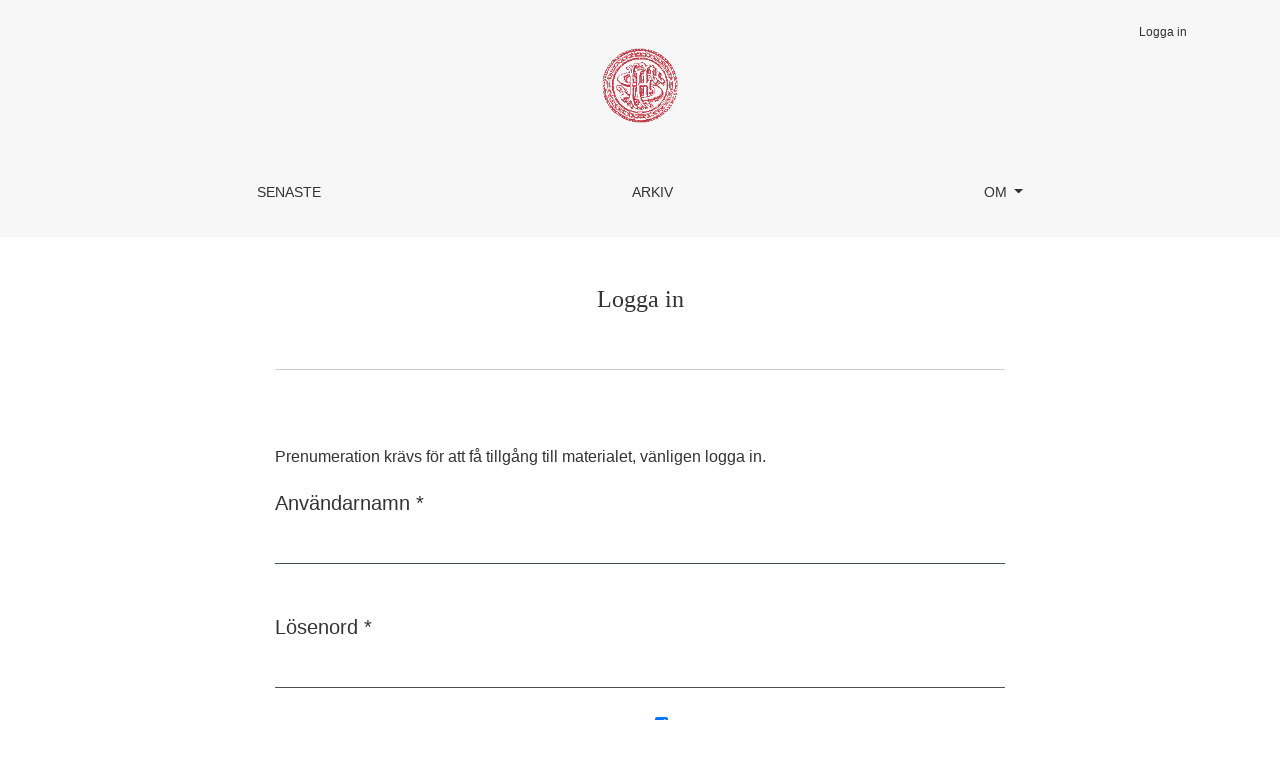

--- FILE ---
content_type: text/html; charset=utf-8
request_url: https://historisktidskrift.se/index.php/june20/login?source=%2Findex.php%2Fjune20%2Farticle%2Fview%2F689%2F629&loginMessage=reader.subscriptionRequiredLoginText
body_size: 2111
content:



	

<!DOCTYPE html>
<html lang="sv-SE" xml:lang="sv-SE">
<head>
	<meta charset="utf-8">
	<meta name="viewport" content="width=device-width, initial-scale=1.0">
	<title>
		Logga in
							| Historisk tidskrift
			</title>

	
<link rel="icon" href="https://historisktidskrift.se/public/journals/1/favicon_sv_SE.ico">
<meta name="generator" content="Open Journal Systems 3.3.0.7">

	<link rel="stylesheet" href="https://historisktidskrift.se/plugins/themes/healthSciences/libs/bootstrap.min.css?v=3.3.0.7" type="text/css" /><link rel="stylesheet" href="https://historisktidskrift.se/index.php/june20/$$$call$$$/page/page/css?name=stylesheet" type="text/css" />
</head>
<body dir="ltr">

<header class="main-header">
	<div class="container">

		<h1 class="sr-only">Logga in</h1>

	<div class="navbar-logo">
		<a href="	https://historisktidskrift.se/index.php/june20/index
"><img src="https://historisktidskrift.se/public/journals/1/pageHeaderLogoImage_sv_SE.png"alt="Historisk tidskrift"class="img-fluid"></a>
	</div>

		<nav class="navbar navbar-expand-lg navbar-light">
		<a class="navbar-brand" href="	https://historisktidskrift.se/index.php/june20/index
"><img src="https://historisktidskrift.se/public/journals/1/pageHeaderLogoImage_sv_SE.png"alt="Historisk tidskrift"class="img-fluid"></a>
		<button class="navbar-toggler" type="button" data-toggle="collapse" data-target="#main-navbar"
		        aria-controls="main-navbar" aria-expanded="false"
		        aria-label="Navigationsknap">
			<span class="navbar-toggler-icon"></span>
		</button>

		<div class="collapse navbar-collapse justify-content-md-center" id="main-navbar">
																		<ul id="primaryNav" class="navbar-nav">
														<li class="nav-item nmi_type_current">
				<a href="https://historisktidskrift.se/index.php/june20/issue/current"
					class="nav-link"
									>
					Senaste
				</a>
							</li>
														<li class="nav-item nmi_type_archives">
				<a href="https://historisktidskrift.se/index.php/june20/issue/archive"
					class="nav-link"
									>
					Arkiv
				</a>
							</li>
																												<li class="nav-item nmi_type_about dropdown">
				<a href="https://historisktidskrift.se/index.php/june20/about"
					class="nav-link dropdown-toggle"
											id="navMenuDropdown3"
						data-toggle="dropdown"
						aria-haspopup="true"
						aria-expanded="false"
									>
					Om
				</a>
									<div class="dropdown-menu" aria-labelledby="navMenuDropdown3">
																					<a class="dropdown-item" href="https://historisktidskrift.se/index.php/june20/about">
									Om tidskriften
								</a>
																												<a class="dropdown-item" href="https://historisktidskrift.se/index.php/june20/about/submissions">
									Bidrag
								</a>
																												<a class="dropdown-item" href="https://historisktidskrift.se/index.php/june20/about/editorialTeam">
									Redaktion
								</a>
																												<a class="dropdown-item" href="https://historisktidskrift.se/index.php/june20/about/privacy">
									Integritetspolicy
								</a>
																												<a class="dropdown-item" href="https://historisktidskrift.se/index.php/june20/about/contact">
									Kontakt
								</a>
																		</div>
							</li>
			</ul>

			
										<ul id="primaryNav-userNav" class="navbar-nav">
																					<li class="nav-item nmi_type_user_login">
				<a href="https://historisktidskrift.se/index.php/june20/login"
					class="nav-link"
									>
					Logga in
				</a>
							</li>
										</ul>

					</div>
	</nav>

			<ul id="userNav" class="navbar-nav">
																					<li class="nav-item nmi_type_user_login">
				<a href="https://historisktidskrift.se/index.php/june20/login"
					class="nav-link"
									>
					Logga in
				</a>
							</li>
										</ul>


		
	</div>
</header>

<div class="container page-login">
	<div class="row page-header justify-content-md-center">
		<div class="col-md-8">
			<h1>Logga in</h1>
		</div>
	</div>
	<div class="row justify-content-md-center">
		<div class="col-md-8">
			<div class="page-content">

													<p>
						Prenumeration krävs för att få tillgång till materialet, vänligen logga in.
					</p>
				
				
							<form class="form-login" method="post" action="https://historisktidskrift.se/index.php/june20/login/signIn">
	<input type="hidden" name="csrfToken" value="07165f7b5416a80f8dce8b791602bf62">
	<input type="hidden" name="source" value="/index.php/june20/article/view/689/629"/>

	<fieldset>
		<div class="form-group form-group-username">
			<label for="username">
				Användarnamn
				<span class="required" aria-hidden="true">*</span>
				<span class="sr-only">
					Obligatoriskt
				</span>
			</label>
			<input type="text" class="form-control" name="username" id="username" value=""
			       maxlength="32" autocomplete="username" required>
		</div>
		<div class="form-group form-group-password">
			<label for="password">
				Lösenord
				<span class="required" aria-hidden="true">*</span>
				<span class="sr-only">
					Obligatoriskt
				</span>
			</label>
			<input type="password" class="form-control" name="password" id="password" value=""
			       maxlength="32" autocomplete="current-password" required>
		</div>
		<div class="row">
			<div class="col-md-6">
				<div class="form-group form-group-forgot">
					<small class="form-text">
						<a href="https://historisktidskrift.se/index.php/june20/login/lostPassword">
							Har du glömt ditt lösenord?
						</a>
					</small>
				</div>
			</div>
			<div class="col-md-6">
				<div class="form-group form-check form-group-remember">
					<input type="checkbox" class="form-check-input" name="remember" id="remember" value="1"
					       checked="$remember">
					<label for="remember" class="form-check-label">
						<small class="form-text">
							Håll mig inloggad
						</small>
					</label>
				</div>
			</div>
		</div>
		<div class="form-group form-group-buttons">
			<button class="btn btn-primary" type="submit">
				Logga in
			</button>
		</div>
			</fieldset>
</form>

			</div>
		</div>
	</div>
</div>
<footer class="site-footer">
	<div class="container site-footer-sidebar" role="complementary"
	     aria-label="Sidomeny">
		<div class="row">
			
		</div>
	</div>
	<div class="container site-footer-content">
		<div class="row">
			
			<div class="col-md col-md-2 align-self-center text-right" role="complementary">
				<a href="https://historisktidskrift.se/index.php/june20/about/aboutThisPublishingSystem">
					<img class="footer-brand-image" alt="Mer information om det här publiceringssystemet, Plattform och Arbetsflöde av OJS/PKP."
					     src="https://historisktidskrift.se/templates/images/ojs_brand_white.png">
				</a>
			</div>
		</div>
	</div>
</footer><!-- pkp_structure_footer_wrapper -->


<div id="loginModal" class="modal fade" tabindex="-1" role="dialog">
	<div class="modal-dialog" role="document">
		<div class="modal-content">
			<div class="modal-body">
				<button type="button" class="close" data-dismiss="modal" aria-label="Close">
					<span aria-hidden="true">&times;</span>
				</button>
							<form class="form-login" method="post" action="https://historisktidskrift.se/index.php/june20/login/signIn">
	<input type="hidden" name="csrfToken" value="07165f7b5416a80f8dce8b791602bf62">
	<input type="hidden" name="source" value="/index.php/june20/article/view/689/629"/>

	<fieldset>
		<div class="form-group form-group-username">
			<label for="usernameModal">
				Användarnamn
				<span class="required" aria-hidden="true">*</span>
				<span class="sr-only">
					Obligatoriskt
				</span>
			</label>
			<input type="text" class="form-control" name="username" id="usernameModal" value=""
			       maxlength="32" autocomplete="username" required>
		</div>
		<div class="form-group form-group-password">
			<label for="passwordModal">
				Lösenord
				<span class="required" aria-hidden="true">*</span>
				<span class="sr-only">
					Obligatoriskt
				</span>
			</label>
			<input type="password" class="form-control" name="password" id="passwordModal" value=""
			       maxlength="32" autocomplete="current-password" required>
		</div>
		<div class="row">
			<div class="col-md-6">
				<div class="form-group form-group-forgot">
					<small class="form-text">
						<a href="https://historisktidskrift.se/index.php/june20/login/lostPassword">
							Har du glömt ditt lösenord?
						</a>
					</small>
				</div>
			</div>
			<div class="col-md-6">
				<div class="form-group form-check form-group-remember">
					<input type="checkbox" class="form-check-input" name="remember" id="rememberModal" value="1"
					       checked="$remember">
					<label for="rememberModal" class="form-check-label">
						<small class="form-text">
							Håll mig inloggad
						</small>
					</label>
				</div>
			</div>
		</div>
		<div class="form-group form-group-buttons">
			<button class="btn btn-primary" type="submit">
				Logga in
			</button>
		</div>
			</fieldset>
</form>
			</div>
		</div>
	</div>
</div>

<script src="https://historisktidskrift.se/plugins/themes/healthSciences/libs/jquery.min.js?v=3.3.0.7" type="text/javascript"></script><script src="https://historisktidskrift.se/plugins/themes/healthSciences/libs/popper.min.js?v=3.3.0.7" type="text/javascript"></script><script src="https://historisktidskrift.se/plugins/themes/healthSciences/libs/bootstrap.min.js?v=3.3.0.7" type="text/javascript"></script><script src="https://historisktidskrift.se/plugins/themes/healthSciences/js/main.js?v=3.3.0.7" type="text/javascript"></script><script src="https://historisktidskrift.se/plugins/themes/healthSciences/libs/jquery-ui.min.js?v=3.3.0.7" type="text/javascript"></script><script src="https://historisktidskrift.se/plugins/themes/healthSciences/libs/tag-it.min.js?v=3.3.0.7" type="text/javascript"></script>


</body>
</html>


--- FILE ---
content_type: text/javascript
request_url: https://historisktidskrift.se/plugins/themes/healthSciences/js/main.js?v=3.3.0.7
body_size: 1879
content:
/**
 * @file /js/main.js
 *
 * Copyright (c) 2014-2020 Simon Fraser University
 * Copyright (c) 2000-2017 John Willinsky
 * Distributed under the GNU GPL v2. For full terms see the file docs/COPYING.
 *
 * @brief Handle JavaScript functionality unique to this theme.
 */
(function($) {

	// Open login modal when nav menu links clicked
	$('.nmi_type_user_login').click(function() {
		$('#loginModal').modal();
		return false;
	})
})(jQuery);

(function ($) {

	// Show author affiliation under authors list (for large screen only)
	var authorString = $('.author-string-href');
	$(authorString).click(function(event) {
		event.preventDefault();
		var elementId = $(this).attr('href').replace('#', '');
		$('.article-details-author').each(function () {

			// Show only targeted author's affiliation on click
			if ($(this).attr('id') === elementId && $(this).hasClass('hideAuthor')) {
				$(this).removeClass('hideAuthor');
			} else {
				$(this).addClass('hideAuthor');
			}
		});
		// Add specifiers to the clicked author's link
		$(authorString).each(function () {
			if ($(this).attr('href') === ('#' + elementId) && !$(this).hasClass('active')){
				$(this).addClass('active');
				$(this).children('.author-plus').addClass('hide');
				$(this).children('.author-minus').removeClass('hide');
			} else if ($(this).attr('href') !== ('#' + elementId) || $(this).hasClass('active')) {
				$(this).removeClass('active');
				$(this).children('.author-plus').removeClass('hide');
				$(this).children('.author-minus').addClass('hide');
			}
		});
	})
})(jQuery);


// initiating tag-it
$(document).ready(function() {
	$('#tagitInput').each(function() {
		var autocomplete_url = $(this).data('autocomplete-url');
		$(this).tagit({
			fieldName: $(this).data('field-name'),
			allowSpaces: false,
			autocomplete: {
				source: function(request, response) {
					$.ajax({
						url: autocomplete_url,
						data: {term: request.term},
						dataType: 'json',
						success: function(jsonData) {
							if (jsonData.status == true) {
								response(jsonData.content);
							}
						}
					});
				},
			},
		});
	});
});

(function () {
	/**
	 * Determine if the user has opted to register as a reviewer
	 *
	 * @see: /templates/frontend/pages/userRegister.tpl
	 */
	function isReviewerSelected() {
		var group = $('#reviewerOptinGroup').find('input');
		var is_checked = false;
		group.each(function() {
			if ($(this).is(':checked')) {
				is_checked = true;
				return false;
			}
		});

		return is_checked;
	}

	/**
	 * Reveal the reviewer interests field on the registration form when a
	 * user has opted to register as a reviewer
	 *
	 * @see: /templates/frontend/pages/userRegister.tpl
	 */
	function reviewerInterestsToggle() {
		var is_checked = isReviewerSelected();
		if (is_checked) {
			$('#reviewerInterests').removeClass('hidden');
		} else {
			$('#reviewerInterests').addClass('hidden');
		}
	}

	// Update interests on page load and when the toggled is toggled
	reviewerInterestsToggle();
	$('#reviewerOptinGroup input').click(reviewerInterestsToggle);
})();

// change article's blocks logic for small screens

(function () {

	var mainArticleContent = $("#mainArticleContent");

	if (mainArticleContent.length === 0) return false;

	var articleDetailsWrapper = $("#articleDetailsWrapper");
	var articleDetails = $("#articleDetails");
	var articleDetailsChildren = articleDetails.children();

	var articleMainWrapper = $("#articleMainWrapper");
	var articleMain = $("#articleMain");
	var articleMainChildren = articleMain.children();

	var dataForMobilesMark = "data-for-mobiles";

	function reorganizeArticleBlocks() {
		if (mainArticleContent && !mainArticleContent.hasClass(dataForMobilesMark) && window.innerWidth < 992) {
			$("#articleDetails").unwrap();
			$("#articleMain").unwrap();

			articleDetailsChildren.unwrap();
			articleMainChildren.unwrap();

			mainArticleContent.children().wrapAll("<div class='col-lg article-blocks-mobile'></div>");

			mainArticleContent.addClass(dataForMobilesMark);

		} else if (mainArticleContent && mainArticleContent.hasClass(dataForMobilesMark) && window.innerWidth >= 992) {
			$('#mainArticleContent > *').children().unwrap();

			articleDetailsChildren.wrapAll(articleDetails);
			articleMainChildren.wrapAll(articleMain);

			$("#articleDetails").wrap(articleDetailsWrapper);
			$("#articleMain").wrap(articleMainWrapper);


			mainArticleContent.removeClass(dataForMobilesMark);
		}
	}

	reorganizeArticleBlocks();

	window.addEventListener("resize", function () {
		reorganizeArticleBlocks();
	});
})();

// Functionality of more/less buttons for the journal description (index journal page)

(function () {
	var journalDescription = document.getElementById('homepageDescription');

	if (!journalDescription) return false;

	var moreButton = document.getElementById('homepageDescriptionMore');
	var lessButton = document.getElementById('homepageDescriptionLess');
	var descriptionButtons = document.getElementById('homepageDescriptionButtons');

	if (journalDescription.offsetHeight < journalDescription.scrollHeight) {
		moreButton.classList.remove('hidden');
		descriptionButtons.classList.remove('hidden');
	}

	moreButton.onclick = function () {
		journalDescription.classList.remove('long-text');
		this.classList.add('hidden');
		lessButton.classList.remove('hidden');
	};

	lessButton.onclick = function () {
		journalDescription.classList.add('long-text');
		this.classList.add('hidden');
		moreButton.classList.remove('hidden');
	};
})();

// Toggle display of consent checkboxes in site-wide registration
var $contextOptinGroup = $('#contextOptinGroup');
if ($contextOptinGroup.length) {
	var $roles = $contextOptinGroup.find('.roles :checkbox');
	$roles.change(function() {
		var $thisRoles = $(this).closest('.roles');
		if ($thisRoles.find(':checked').length) {
			$thisRoles.siblings('.context_privacy').addClass('context_privacy_visible');
		} else {
			$thisRoles.siblings('.context_privacy').removeClass('context_privacy_visible');
		}
	});
}
